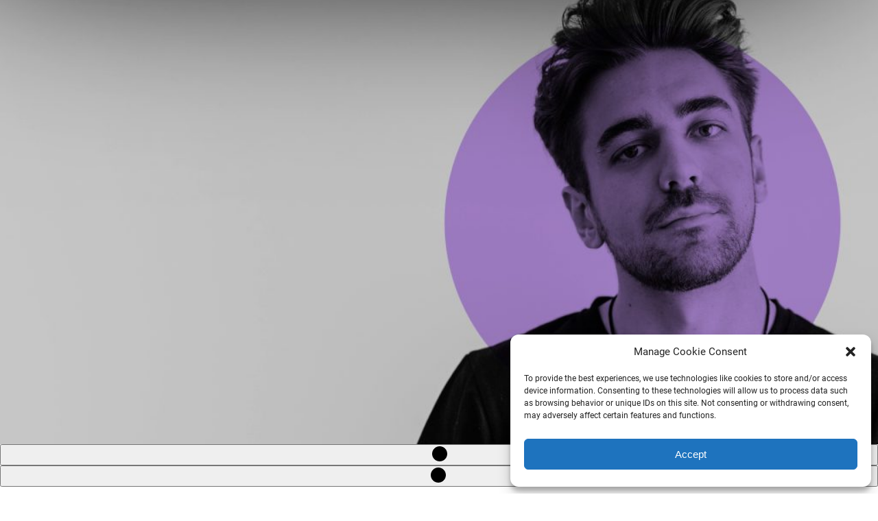

--- FILE ---
content_type: text/javascript
request_url: https://ionos-designservice-hairstylist.com/wp-content/plugins/cm4all-wordpress/dist/code-snippets/defaults.min.js?ver=1754657974
body_size: 3579
content:
!function(){"use strict";function e(e){let t,n=e[0],o=1;for(;o<e.length;){const c=e[o],s=e[o+1];if(o+=2,("optionalAccess"===c||"optionalCall"===c)&&null==n)return;"access"===c||"optionalAccess"===c?(t=n,n=s(n)):"call"!==c&&"optionalCall"!==c||(n=s(((...e)=>n.call(t,...e))),t=void 0)}return n}const t=(e=1)=>new Promise((t=>setTimeout(t,1e3*e)));function n(e){return e.getBoundingClientRect().top<=(window.innerHeight-100||document.documentElement.clientHeight-100)}function o(){return document.querySelectorAll(".cm4all-cs-blur-in, .cm4all-cs-fade, .cm4all-cs-fade-left, .cm4all-cs-fade-right, .cm4all-cs-fade-top, .cm4all-cs-fade-bottom, .cm4all-cs-fade-zoom-in, .cm4all-cs-fade-zoom-out, .cm4all-cs-flip-right, .cm4all-cs-flip-left, .cm4all-cs-flip-top, .cm4all-cs-flip-bottom")}let c=[];function s(e,t){for(let o=0;o<c.length;o++)n(c[o])&&(t?(c[o].removeAttribute("cm-animate-play"),setTimeout((()=>{c[o].setAttribute("cm-animate-play","")}),e?500:0)):c[o].setAttribute("cm-animate-play",""))}if(window.addEventListener("load",(function(){this.setTimeout((function(){c=o(),s(!1,!0);const e=document.querySelector(".interface-navigable-region.interface-interface-skeleton__content");e?e.addEventListener("scroll",(function(){s(!0,!1)})):window.addEventListener("scroll",(function(){s(!0,!1)}))}),1e3)})),async function(){c=o();for(let e=0;e<c.length;e++)await t(.2),n(c[e])||c[e].setAttribute("cm-animate-play","")}(),"gutenberg"===window.snippetDefaultsLocation){function t(t){const n=document.querySelector(`[data-block="${e([t,"optionalAccess",e=>e.detail,"access",e=>e.clientId])}"`);Object.is(n,null)||(n.removeAttribute("cm-animate-disable"),setTimeout((()=>{n.setAttribute("cm-animate-disable","")}),2e3))}function n(){c=o(),s(!0,!0)}function l(e){return e.toLowerCase().replace(/-(.)/g,(function(e,t){return t.toUpperCase()}))}function i(t,n){e:for(let o=0;o<document.styleSheets.length;o++)for(let c=0;c<document.styleSheets[o].cssRules.length;c++)if(e([document,"access",e=>e.styleSheets,"access",e=>e[o],"access",e=>e.cssRules,"access",e=>e[c],"access",e=>e.selectorText,"optionalAccess",e=>e.startsWith,"call",e=>e(n)])){const e=document.styleSheets[o].cssRules[c].style;for(let n=0;n<e.length;n++)t.style[l(e[n])]=e[l(e[n])];break e}}function a(t){const n=document.querySelector(`[data-block="${e([t,"optionalAccess",e=>e.detail,"access",e=>e.clientId])}"`);if(!Object.is(n,null)){const e=n.style.cssText;i(n,"."+t.detail.snippet+":hover"),setTimeout((()=>{n.attributeStyleMap.clear(),n.style.cssText=e}),2e3)}}window.addEventListener("cm4all-animate-play",n),window.addEventListener("cm4all-animate-reset-disable",t),window.addEventListener("cm4all-trigger-hover",a)}const l=':scope > div[class*="__inner-container"],:scope > img,:scope > span';let i,a;window.addEventListener("load",(function(){const e=document.getElementsByClassName("cm4all-cs-parallax-on-mouseover");for(const t of e)t.onmousemove=r,t.onmouseenter=u,t.onmouseleave=m}));function r(e){i=e.pageX,a=e.pageY;const t=e.currentTarget,n=t.offsetLeft+t.clientWidth/2,o=t.offsetTop+t.clientHeight/2,c=(i-n)/(t.clientWidth/2),s=-(a-o)/(t.clientHeight/2),r=t.querySelectorAll(l);for(const l of r)l.style.transform="perspective(400px) rotateY("+5*c+"deg) rotateX("+5*s+"deg)"}function u(e){const t=e.currentTarget.querySelectorAll(l);for(const n of t)setTimeout((()=>{n.style.transition=""}),100),n.style.transition="transform 0.1s"}function m(e){const t=e.currentTarget.querySelectorAll(l);for(const n of t)n.style.transition="transform 0.1s",setTimeout((()=>{n.style.transition=""}),100),n.style.transform="perspective(400px) rotateY(0deg) rotateX(0deg)"}}();
//# sourceMappingURL=defaults.min.js.map


--- FILE ---
content_type: text/javascript
request_url: https://ionos-designservice-hairstylist.com/wp-content/plugins/gutenslider/build/vendor/gs-base.js
body_size: 13
content:
"use strict";(self.webpackChunkgutenslider=self.webpackChunkgutenslider||[]).push([[850],{6252:function(e,s,u){u.r(s)}}]);